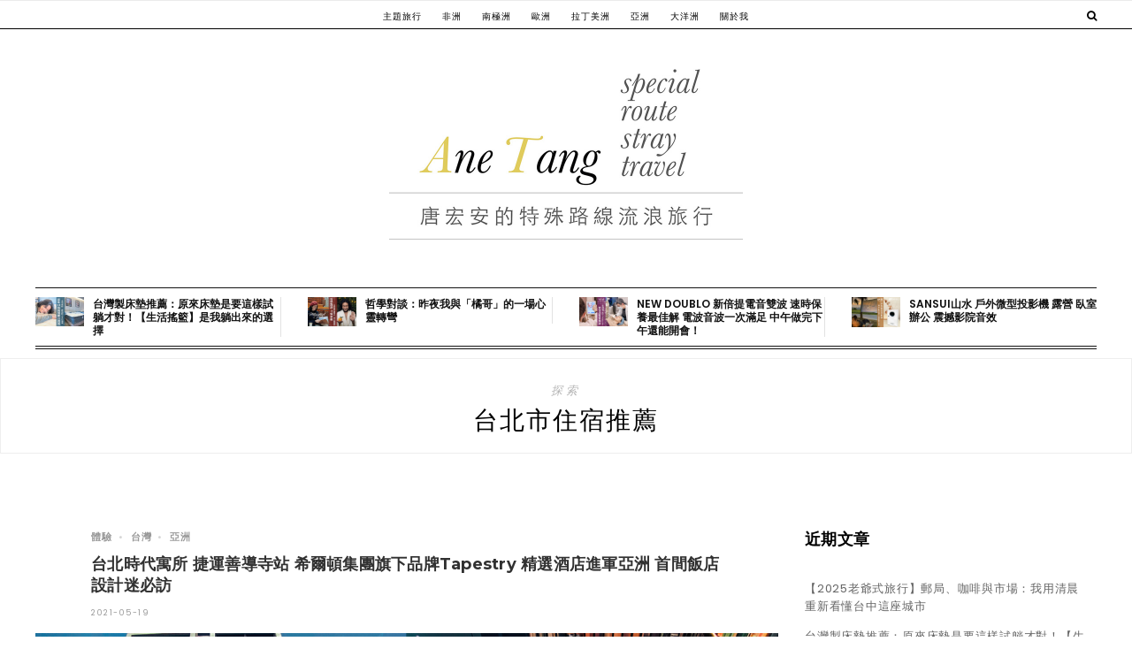

--- FILE ---
content_type: text/html; charset=utf-8
request_url: https://www.google.com/recaptcha/api2/aframe
body_size: 264
content:
<!DOCTYPE HTML><html><head><meta http-equiv="content-type" content="text/html; charset=UTF-8"></head><body><script nonce="6g9UZ6gv1oe9sLJmJrYJ9g">/** Anti-fraud and anti-abuse applications only. See google.com/recaptcha */ try{var clients={'sodar':'https://pagead2.googlesyndication.com/pagead/sodar?'};window.addEventListener("message",function(a){try{if(a.source===window.parent){var b=JSON.parse(a.data);var c=clients[b['id']];if(c){var d=document.createElement('img');d.src=c+b['params']+'&rc='+(localStorage.getItem("rc::a")?sessionStorage.getItem("rc::b"):"");window.document.body.appendChild(d);sessionStorage.setItem("rc::e",parseInt(sessionStorage.getItem("rc::e")||0)+1);localStorage.setItem("rc::h",'1761959120225');}}}catch(b){}});window.parent.postMessage("_grecaptcha_ready", "*");}catch(b){}</script></body></html>

--- FILE ---
content_type: application/javascript; charset=utf-8
request_url: https://fundingchoicesmessages.google.com/f/AGSKWxV6S34NJTufavXl6QgDenbYLHDY-3PaTGEiI1h22BneRhudBoNdbQS66wuoDuaMz4vsZ5gbanJGJMC62z015SlrwFsP871zh8ffoMdkqS5xdZFzJwpCW0JUGRKHO-uSoFG-K2RUheKrvJCnS6P2rwdN_bSsio1jRKBtQ85F6mGROamEiYN8ojBuUelO/_/eroadvertorial3./image/ads_/videowall-ad./adfox._ads?
body_size: -1282
content:
window['be5c2d57-81db-4eca-8ba0-28de8f2d7cdd'] = true;